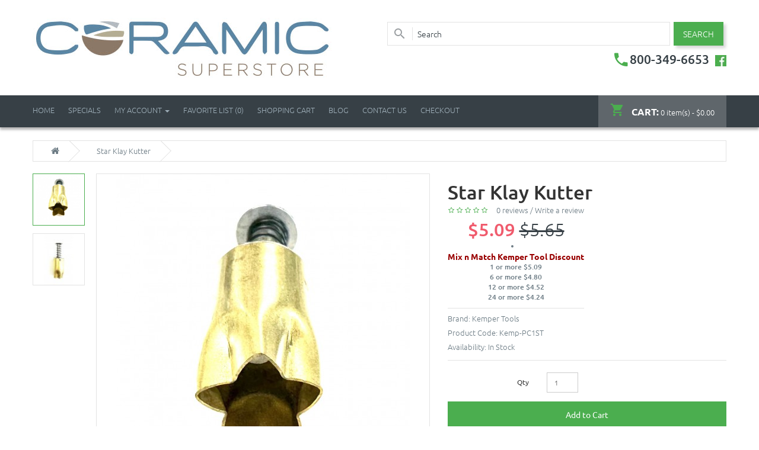

--- FILE ---
content_type: text/html; charset=utf-8
request_url: https://www.ceramicsuperstore.com/Kemper-PC1ST-Clay-Tool
body_size: 10015
content:



<!DOCTYPE html>
<!--[if IE]><![endif]-->
<!--[if IE 8 ]>
<html dir="ltr" lang="en" class="ie8"><![endif]-->
<!--[if IE 9 ]>
<html dir="ltr" lang="en" class="ie9"><![endif]-->
<!--[if (gt IE 9)|!(IE)]><!-->
<html dir="ltr" lang="en">
<!--<![endif]-->
<head>
	<meta name="viewport" content="width=device-width, initial-scale=1">
	
	<title>PC1ST Star hole cutting tool by Kemper Tools</title>
	<base href="https://www.ceramicsuperstore.com/"/>
			<meta name="description" content="We only offer quality clay tools from companies like Kemper and Xiem.  Our clay tools all serve a unique purpose and is intended to help you in creating the perfect piece of pottery."/>
		<meta charset="UTF-8"/>
			<meta name="keywords" content="Ceramic tool, kemper tool, pottery tool, crafters tool, sculpting tool, clay tool"/>
		<meta http-equiv="X-UA-Compatible" content="IE=edge">
					<link href="https://www.ceramicsuperstore.com/Kemper-PC1ST-Clay-Tool" rel="canonical"/>
		<script src="catalog/view/javascript/jquery/jquery-2.1.1.min.js" type="text/javascript"></script>
	<link href="catalog/view/javascript/bootstrap/css/bootstrap.min.css" rel="stylesheet" media="screen"/>
	<link href="https://www.ceramicsuperstore.com/image/catalog/Banner_Adds/logo-vase-small.jpg" rel="icon"/>
	<script src="catalog/view/javascript/bootstrap/js/bootstrap.min.js" type="text/javascript"></script>
	<link href="catalog/view/javascript/font-awesome/css/font-awesome.min.css" rel="stylesheet" type="text/css"/>
	
	<link href="catalog/view/theme/theme544/stylesheet/material-design.min.css" rel="stylesheet" type="text/css"/>
	<link href="catalog/view/theme/theme544/stylesheet/gfont.min.css" rel="stylesheet" type="text/css"/>
	
	<link rel="stylesheet" href="catalog/view/theme/theme544/js/fancybox/jquery.fancybox.min.css" media="screen"/>
	<link href="catalog/view/javascript/jquery/owl-carousel/owl.carousel.min.css" rel="stylesheet">
	<link href="catalog/view/theme/theme544/stylesheet/photoswipe.min.css" rel="stylesheet">
	<link href="catalog/view/theme/theme544/js/jquery.bxslider/jquery.bxslider.min.css" rel="stylesheet">
			<link href="catalog/view/javascript/jquery/magnific/magnific-popup.css" type="text/css" rel="stylesheet"
		      media="screen"/>
			<link href="catalog/view/javascript/jquery/datetimepicker/bootstrap-datetimepicker.min.css" type="text/css" rel="stylesheet"
		      media="screen"/>
		<link href="catalog/view/theme/theme544/stylesheet/stylesheet.min.css" rel="stylesheet">

	<script src="catalog/view/theme/theme544/js/common.js" type="text/javascript"></script>
	<script src="catalog/view/theme/theme544/js/fancybox/jquery.fancybox.js"></script>
	<!--Green Sock-->
	<script src="catalog/view/theme/theme544/js/greensock/jquery.gsap.min.js"
	        type="text/javascript"></script>
	<script src="catalog/view/theme/theme544/js/greensock/TimelineMax.min.js"
	        type="text/javascript"></script>
	<script src="catalog/view/theme/theme544/js/greensock/TweenMax.min.js"
	        type="text/javascript"></script>
	<script src="catalog/view/theme/theme544/js/greensock/jquery.scrollmagic.min.js"
	        type="text/javascript"></script>
	<script src="catalog/view/javascript/jquery/owl-carousel/owl.carousel.min.js" type="text/javascript"></script>
	<script src="catalog/view/theme/theme544/js/jquery.bxslider/jquery.bxslider.js"
	        type="text/javascript"></script>


	<!--custom script-->
			<script src="catalog/view/javascript/jquery/magnific/jquery.magnific-popup.min.js" type="text/javascript"></script>
			<script src="catalog/view/javascript/jquery/datetimepicker/moment.js" type="text/javascript"></script>
			<script src="catalog/view/javascript/jquery/datetimepicker/bootstrap-datetimepicker.min.js" type="text/javascript"></script>
		<script src="catalog/view/theme/theme544/js/device.min.js" type="text/javascript"></script>

	<meta name="google-site-verification" content="_2dowNP1mQOyJqWpiQXK3TzchEgpotvjKj0YmCNaAb8" />
<meta name="DC.title" content="ceramicsuperstore.com" />
<meta name="geo.region" content="US-LA" />
<meta name="geo.placename" content="Baton Rouge" />
<meta name="geo.position" content="30.460901;-91.044764" />
<link rel="canonical" href="https://www.ceramicsuperstore.com/" />
<meta name="ICBM" content="30.460901, -91.044764" />
<script async src="https://www.googletagmanager.com/gtag/js?id=G-ZYCP2WM6DY"></script>
<script>

window.dataLayer = window.dataLayer || [];

function gtag(){dataLayer.push(arguments);}

gtag('js', new Date());

gtag('config', 'G-ZYCP2WM6DY');
</script>
<script>
  (function(i,s,o,g,r,a,m){i['GoogleAnalyticsObject']=r;i[r]=i[r]||function(){
  (i[r].q=i[r].q||[]).push(arguments)},i[r].l=1*new Date();a=s.createElement(o),
  m=s.getElementsByTagName(o)[0];a.async=1;a.src=g;m.parentNode.insertBefore(a,m)
  })(window,document,'script','//www.google-analytics.com/analytics.js','ga');

  ga('create', 'UA-64611496-1', 'auto');
  ga('send', 'pageview');

</script>

<script type="application/ld+json">
{
  "@context": "https://schema.org",
  "@type": "Organization",
  "name": "Ceramic Superstore",
  "url": "https://www.ceramicsuperstore.com/",
  "logo": "https://www.ceramicsuperstore.com/image/catalog/Banner_Adds/logo-bowl-med.jpg"
}
</script>

<script type="application/ld+json">
{
  "@context": "https://schema.org",
  "@type": "LocalBusiness",
  "name": "Ceramic Superstore",
  "image": "https://www.ceramicsuperstore.com/image/catalog/Banner_Adds/logo-bowl-med.jpg",
  "@id": "",
  "url": "https://www.ceramicsuperstore.com/",
  "telephone": "(225) 344 - 9831",
  "address": {
    "@type": "PostalAddress",
    "streetAddress": "9370 Florida Blvd",
    "addressLocality": "Baton Rouge",
    "addressRegion": "LA",
    "postalCode": "70815",
    "addressCountry": "US"
  },
  "geo": {
    "@type": "GeoCoordinates",
    "latitude": 30.454180,
    "longitude": -91.084270
  }  
}
</script>
</head>
<body class="product-product-18505">

<p id="gl_path" class="hidden">theme544</p>
<!-- swipe menu -->
<div class="swipe">
	<div class="swipe-menu">
		<ul>
			<li><a href="https://www.ceramicsuperstore.com/my-account" title="My Account"><i class="fa fa-user"></i>
					<span>My Account</span></a></li>
							<li><a href="https://www.ceramicsuperstore.com/create-account"><i class="fa fa-user"></i> Register</a></li>
				<li><a href="https://www.ceramicsuperstore.com/login"><i class="fa fa-lock"></i>Login</a></li>
						<li><a href="https://www.ceramicsuperstore.com/wishlist" id="wishlist-total2" title="Favorite List (0)"><i
						class="fa fa-heart"></i> <span>Favorite List (0)</span></a></li>
			<li><a href="https://www.ceramicsuperstore.com/cart" title="Shopping Cart"><i
						class="material-design-shopping232"></i> <span>Shopping Cart</span></a></li>
			<li><a href="https://www.ceramicsuperstore.com/checkout" title="Checkout"><i class="fa fa-share"></i>
					<span>Checkout</span></a></li>
					<li><a href="https://www.ceramicsuperstore.com/contact-us" title="Checkout"><i class="fa fa-share"></i>
					<span>Contact Us</span></a></li>
		</ul>
					<ul class="foot">
															<li><a href="https://www.ceramicsuperstore.com/about-us">About Us</a></li>
											<li><a href="https://www.ceramicsuperstore.com/Ceramic-superstore-Private-Policy-page">Privacy Policy</a></li>
											<li><a href="https://www.ceramicsuperstore.com/Ceramic-super-store-delivery-information">Delivery Information</a></li>
												</ul>
				<ul class="foot foot-1">
			<li><a href="https://www.ceramicsuperstore.com/contact-us">Contact Us</a></li>
			<li><a href="https://www.ceramicsuperstore.com/return-add">Returns</a></li>
			<li><a href="https://www.ceramicsuperstore.com/sitemap">Site Map</a></li>
		</ul>

		<ul class="foot foot-2">
			<li><a href="https://www.ceramicsuperstore.com/brands">Brands</a></li>
			<li><a href="https://www.ceramicsuperstore.com/vouchers">Gift Vouchers</a></li>
			<li><a href="https://www.ceramicsuperstore.com/affiliates">Affiliates</a></li>
			<li><a href="https://www.ceramicsuperstore.com/specials">Specials</a></li>
		</ul>

	</div>
</div>
<div id="page">
	<div class="shadow"></div>
	<div class="toprow-1">
		<a class="swipe-control" href="#"><i class="fa fa-align-justify"></i></a>
	</div>


	<header class="header">
		<div class="header-box">
			<div class="container">
				<div id="logo" class="logo">
											<a href="https://www.ceramicsuperstore.com/"><img src="https://www.ceramicsuperstore.com/image/catalog/Banner_Adds/logo-bowl-med.jpg" title="Ceramic Superstore"
						                                    alt="Ceramic Superstore" class="img-responsive"/></a>
									</div>
				<div id="search" class="search">
	<input type="text" name="search" value="" placeholder="Search"  />
	<button type="button" class="button-search"><span>Search</span></button>
</div>				<div class="box-right">
															<div class="phone hidden-xs hidden-sm">
						<a href="https://www.ceramicsuperstore.com/contact-us" ><i class="material-design-phone370"></i></a> <span
							class="hidden-xs hidden-sm">800-349-6653</span>
							&nbsp;<a href="https://www.facebook.com/Ceramicsuperstore" target="_blank" rel="nofollow"><img alt="Facebook logo" src="/image/fb-icon.jpg"></a>
					</div>
				</div>


			</div>
		</div>
		<nav id="top" class="clearfix nav">
			<div class="container">
				<div class="box-cart">
<div id="cart" class="cart">
	<button type="button" data-toggle="dropdown" data-loading-text="Loading..." class="dropdown-toggle">
		<i class="material-design-shopping232"></i> 
		<strong>Cart:</strong>
		<span id="cart-total">0 item(s) - $0.00</span>
		<span id="cart-total2">0</span>	</button>
  <ul class="dropdown-menu pull-right">
		<li>
	  <p class="text-center">Your shopping cart is empty!</p>
	</li>
	  </ul>
</div>
</div>
				<div id="top-links" class="nav pull-left">
					<ul class="list-inline">
						<li class="first"><a href="https://www.ceramicsuperstore.com/"><i class="fa fa-home"></i><span
									class="hidden-sm">Home</span></a></li>
						<li class="first"><a href="https://www.ceramicsuperstore.com/specials"><i class="fa fa-home"></i>
						<span class="hidden-sm">Specials</span></a></li>
						<li class="dropdown"><a href="https://www.ceramicsuperstore.com/my-account" title="My Account"
						                        class="dropdown-toggle" data-toggle="dropdown"><i
									class="fa fa-user"></i>
								<span class="hidden-sm">My Account</span> <span class="caret"></span></a>
							<ul class="dropdown-menu dropdown-menu-left">
																	<li><a href="https://www.ceramicsuperstore.com/create-account">Register</a></li>
									<li><a href="https://www.ceramicsuperstore.com/login">Login</a></li>
															</ul>
						</li>
						<li><a href="https://www.ceramicsuperstore.com/wishlist" id="wishlist-total"
						       title="Favorite List (0)"><i
									class="fa fa-heart"></i> <span
									class="hidden-sm">Favorite List (0)</span></a></li>
						<li><a href="https://www.ceramicsuperstore.com/cart" title="Shopping Cart"><i
									class="material-design-shopping232"></i> <span
									class="hidden-sm">Shopping Cart</span></a></li>
									<li><a href="/blog">Blog</a></li>
									<li><a href="/contact-us">Contact Us</a></li>
						<li><a href="https://www.ceramicsuperstore.com/checkout" title="Checkout"><i
									class="fa fa-share"></i> <span
									class="hidden-sm">Checkout</span></a></li>
									
					</ul>
				</div>
			</div>
		</nav>
	</header>

	

<div class="container">
	<ul class="breadcrumb">
					<li><a href="https://www.ceramicsuperstore.com/index.php?route=common/home"><i class="fa fa-home"></i></a></li>
					<li><a href="https://www.ceramicsuperstore.com/Kemper-PC1ST-Clay-Tool">Star Klay Kutter</a></li>
			</ul>

	<div class="row">
	
	
	<div id="content" class="col-sm-12 product_page">		<div class="row product-content-columns">
			
			<!-- Content left -->
			<div class="col-sm-5 col-lg-7 product_page-left">				
				<!-- product image -->
				<div id="default_gallery" class="product-gallery">
																			<div class="image-thumb"> 
								<ul id="image-additional"> 
								
																		<li>
										<a class="active" href="#" data-image="https://www.ceramicsuperstore.com/image/cache/catalog/Kemper Tools/PC1ST-1-561x561.jpg" data-zoom-image="https://www.ceramicsuperstore.com/image/cache/catalog/Kemper Tools/PC1ST-1-1000x1000.jpg">
											<img src="https://www.ceramicsuperstore.com/image/cache/catalog/Kemper Tools/PC1ST-1-561x561.jpg" alt="" />
										</a>
									</li>
																											<li>
										<a href="#" data-image="https://www.ceramicsuperstore.com/image/cache/catalog/Kemper Tools/PC1ST-1000x1000.jpg" data-zoom-image="https://www.ceramicsuperstore.com/image/cache/catalog/Kemper Tools/PC1ST-1000x1000.jpg"> <img src="https://www.ceramicsuperstore.com/image/cache/catalog/Kemper Tools/PC1ST-80x80.jpg" alt="" /> </a>
									</li>
																	
								</ul>
							</div>
																						<div class="image">
									<!--img id="gallery_zoom" src="https://www.ceramicsuperstore.com/image/cache/catalog/Kemper Tools/PC1ST-1-561x561.jpg" data-zoom-image="https://www.ceramicsuperstore.com/image/cache/catalog/Kemper Tools/PC1ST-1-1000x1000.jpg" alt="" /--> 
									<img id="gallery_zoom" src="https://www.ceramicsuperstore.com/image/cache/catalog/Kemper Tools/PC1ST-1-561x561.jpg" data-zoom-image="https://www.ceramicsuperstore.com/image/cache/catalog/Kemper Tools/PC1ST-1-1000x1000.jpg" alt="" /> 
								</div>
																</div>
		
				
		
								<script type="text/javascript">
					jQuery(document).ready(function(){
					var myPhotoSwipe = $("#gallery a").photoSwipe({ enableMouseWheel: false , enableKeyboard: false, captionAndToolbarAutoHideDelay:0 });
					});
				</script>
				<div id="full_gallery">
					<ul id="gallery">
						<li><a href="https://www.ceramicsuperstore.com/image/cache/catalog/Kemper Tools/PC1ST-1-1000x1000.jpg" data-something="something" data-another-thing="anotherthing"><img src="https://www.ceramicsuperstore.com/image/cache/catalog/Kemper Tools/PC1ST-1-1000x1000.jpg" title="Star Klay Kutter" alt="Star Klay Kutter" /></a></li>												<li><a href="https://www.ceramicsuperstore.com/image/cache/catalog/Kemper Tools/PC1ST-1000x1000.jpg" data-something="something1" data-another-thing="anotherthing1"><img src="https://www.ceramicsuperstore.com/image/cache/catalog/Kemper Tools/PC1ST-1000x1000.jpg" alt="Star Klay Kutter" /></a></li>
												</ul>			
				</div>
								
			</div>

			<!-- Content right -->
			<div class="col-sm-7 col-lg-5 product_page-right">
				<div class="general_info product-info">

					<h1 class="product-title">Star Klay Kutter</h1>
					
					<!-- Prodyuct rating status -->
					<div class="rating-section product-rating-status">
												<div class="rating">
																					<span class="fa fa-stack"><i class="fa fa-star-o fa-stack-1x"></i></span>
																												<span class="fa fa-stack"><i class="fa fa-star-o fa-stack-1x"></i></span>
																												<span class="fa fa-stack"><i class="fa fa-star-o fa-stack-1x"></i></span>
																												<span class="fa fa-stack"><i class="fa fa-star-o fa-stack-1x"></i></span>
																												<span class="fa fa-stack"><i class="fa fa-star-o fa-stack-1x"></i></span>
																					&nbsp;
							&nbsp;
							<a onclick="document.getElementById('tab-review').scrollIntoView();">0 reviews</a> / <a onclick="document.getElementById('tab-review').scrollIntoView();">Write a review</a>
						</div>
											</div>

										<div class="price-section price">
						<span class="price-new">$5.09</span>
												<span class="price-old">$5.65</span>
																		<div class="reward-block">
<li><span style="font-size:14px; color:#900; font-weight:bold;">Mix n Match Kemper Tool Discount</span></li>
																												<span>1 or more $5.09</span>
														<span>6 or more $4.80</span>
														<span>12 or more $4.52</span>
														<span>24 or more $4.24</span>
																				</div>
					</div>
					
					<ul class="list-unstyled product-section">
												<li>Brand: <a href="https://www.ceramicsuperstore.com/Kemper-Tools-pottery-Tools-Ceramic-Tools-Clay-Tools-wholesale">Kemper Tools</a></li>
												<li>Product Code: <span>Kemp-PC1ST</span></li>
												<li>Availability: <span>In Stock</span></li>
					</ul>
				</div>
				
				<div id="product">

					<!-- Product options -->
					<div class="product-options form-horizontal">
											</div>

					<!-- product reccurings -->
					<div class="product-reccurings">
											</div>
				
					<!-- Add to cart form -->
					<div class="form-group form-horizontal">
						<div class="form-group">
							<label class="control-label col-sm-4" for="input-quantity">Qty</label>
							<div class="col-sm-2">
								<input type="text" name="quantity" value="1" size="2" id="input-quantity" class="form-control" />
							</div>
						</div>
						
						<input type="hidden" name="product_id" value="18505" />
						<button type="button" id="button-cart" data-loading-text="Loading..." class="btn btn-add">Add to Cart</button>
					</div>

					<ul class="product-buttons">
						<li><button class="btn btn-icon" onclick="wishlist.add('18505');"><i class="fa fa-heart"></i> <span class="hidden-xs hidden-sm">Add to Favorite List</span></button></li>
						<li><button type="button" class="btn btn-icon" onclick="compare.add('18505');"><i class="fa fa-exchange"></i> <span class="hidden-xs hidden-sm">Compare this Product</span></button></li>
					</ul>					

										<!-- Product tags -->
					<div class="product-tags">
						Tags:																					<a href="https://www.ceramicsuperstore.com/search?tag=Ceramic-tool">Ceramic-tool</a>,
																												<a href="https://www.ceramicsuperstore.com/search?tag=kemper-tools">kemper-tools</a>,
																												<a href="https://www.ceramicsuperstore.com/search?tag=pottery-tools">pottery-tools</a>,
																												<a href="https://www.ceramicsuperstore.com/search?tag=crafters%20tools">crafters tools</a>
																		</div>
										<div class="product-share">
						<!-- AddThis Button BEGIN -->
						<div class="addthis_toolbox addthis_default_style"><a class="addthis_button_facebook_like" ></a> <a class="addthis_button_tweet"></a> <a class="addthis_button_pinterest_pinit"></a> <a class="addthis_counter addthis_pill_style"></a></div>
						<script type="text/javascript" src="//s7.addthis.com/js/300/addthis_widget.js#pubid=ra-515eeaf54693130e"></script> 
					<!-- AddThis Button END --> 
					</div>

									</div>

			</div>
		</div>
		
		<!-- Product description -->
		<div id="tab-description" class="product-desc product-section">
			<h3 class="product-section_title">Description</h3>
			<h1 style="font-family: &quot;Open Sans&quot;, sans-serif; color: rgb(102, 102, 102);"><strong style="color: rgb(99, 0, 0);">Kemper Ceramic Tools</strong></h1><h1 style="font-family: &quot;Open Sans&quot;, sans-serif; color: rgb(102, 102, 102);"><p style="font-size: 12px;"><span style="color: rgb(0, 0, 0); font-weight: 700;">PC1ST Star 1/2 Klay Kutter Tool</span><br></p></h1>			<div class="clearfix"></div>
		</div>

		
		<!-- Product reviews -->
					
		<div id="tab-review" class="product-reviews product-section">
			<h3 class="product-section_title">Reviews (0)</h3>
			<form class="form-horizontal">
				
				<!-- Reviews list -->
				<div id="review"></div>
				
				<!-- Review form -->
				<div class="review-form-title">
					<h3 class="product-section_title" id="reviews_form_title">Write a review</h3>
				</div>
				<div class="product-review-form" id="reviews_form">
											<div class="form-group required">
							<label class="control-label col-sm-3" for="input-name">Your Name</label>
							<div class="col-sm-9">
								<input type="text" name="name" value="" id="input-name" class="form-control" />
							</div>
						</div>
						<div class="form-group required">
							<label class="control-label col-sm-3" for="input-review">Your Review</label>
							<div class="col-sm-9">						
								<textarea name="text" rows="5" id="input-review" class="form-control"></textarea>
								<div class="help-block"><span class="text-danger">Note:</span> HTML is not translated!</div>
							</div>
						</div>
						<div class="form-group required">
							<label class="control-label col-sm-3">Rating</label>
							<div class="col-sm-9">
								&nbsp;&nbsp;&nbsp; Bad&nbsp;
								<input type="radio" name="rating" value="1" />
								&nbsp;
								<input type="radio" name="rating" value="2" />
								&nbsp;
								<input type="radio" name="rating" value="3" />
								&nbsp;
								<input type="radio" name="rating" value="4" />
								&nbsp;
								<input type="radio" name="rating" value="5" />
								&nbsp;Good							</div>
						</div>
						<div class="form-group required">
							<label class="control-label col-sm-3" for="input-captcha">Enter the code in the box below</label>
							<div class="col-sm-9" >
								<input type="text" name="captcha" value="" id="input-captcha" class="form-control" />
							</div>
						</div>
						<div class="form-group">
							<div class="col-sm-9 col-sm-offset-3"> 
								<img src="index.php?route=tool/captcha" alt="" id="captcha" /> 
								<div class="pull-right">
									<button type="button" id="button-review" data-loading-text="Loading..." class="btn btn-primary">Continue</button>
								</div>
							</div>

						</div>

									</div>
			</form>
		</div>
		
		<!-- Related products -->
		
		<!-- Product comments -->
		<!-- <div class="product-comments product-section">
			<h3 class="product-section_title">Comments</h3>
		    <div id="disqus_thread"></div>
		   
    		</div> -->

		</div>
	</div>
</div>

<script>
		document.getElementById('input-quantity').onkeypress = function(e) {

  e = e || event;

  if (e.ctrlKey || e.altKey || e.metaKey) return;

  var chr = getChar(e);

  if (chr == null) return;

  if (chr < '0' || chr > '9') {
    return false;
  }

}

function getChar(event) {
  if (event.which == null) {
    if (event.keyCode < 32) return null;
    return String.fromCharCode(event.keyCode) // IE
  }

  if (event.which!=0 && event.charCode!=0) {
    if (event.which < 32) return null;
    return String.fromCharCode(event.which)   
  }

  return null; 
}
	jQuery('#reviews_form_title').addClass('close-tab');
	jQuery('#reviews_form_title').on("click", function(){
	if (jQuery(this).hasClass('close-tab')) { jQuery(this).removeClass('close').parents('#tab-review').find('#reviews_form').slideToggle(); }
		else {
		jQuery(this).addClass('close-tab').parents('#tab-review').find('#reviews_form').slideToggle();
	}
	})
</script>

<script type="text/javascript"><!--
	$('select[name=\'recurring_id\'], input[name="quantity"]').change(function(){
		$.ajax({
			url: 'index.php?route=product/product/getRecurringDescription',
			type: 'post',
			data: $('input[name=\'product_id\'], input[name=\'quantity\'], select[name=\'recurring_id\']'),
			dataType: 'json',
			beforeSend: function() {
				$('#recurring-description').html('');
			},
			success: function(json) {
				$('.alert, .text-danger').remove();
				
				if (json['success']) {
					$('#recurring-description').html(json['success']);
				}
			}
		});
	});
	//-->
</script> 

<script type="text/javascript"><!--
	$('#button-cart').on('click', function() {
		$.ajax({
			url: 'index.php?route=checkout/cart/add',
			type: 'post',
			data: $('#product input[type=\'text\'], #product input[type=\'hidden\'], #product input[type=\'radio\']:checked, #product input[type=\'checkbox\']:checked, #product select, #product textarea'),
			dataType: 'json',
			beforeSend: function() {
				$('#button-cart').button('loading');
			},
			complete: function() {
				$('#button-cart').button('reset');
			},
			success: function(json) {
				$('.alert, .text-danger').remove();
				$('.form-group').removeClass('has-error');

				if (json['error']) {
					if (json['error']['option']) {
						for (i in json['error']['option']) {
							var element = $('#input-option' + i.replace('_', '-'));
							
							if (element.parent().hasClass('input-group')) {
								element.parent().after('<div class="text-danger">' + json['error']['option'][i] + '</div>');
							} else {
								element.after('<div class="text-danger">' + json['error']['option'][i] + '</div>');
							}
						}
					}
					
					if (json['error']['recurring']) {
						$('select[name=\'recurring_id\']').after('<div class="text-danger">' + json['error']['recurring'] + '</div>');
					}
					
					// Highlight any found errors
					$('.text-danger').parent().addClass('has-error');
				}
				
				if (json['success']) {
					$('.breadcrumb').after('<div class="alert alert-success">' + json['success'] + '<button type="button" class="close" data-dismiss="alert">&times;</button></div>');
					
					
					
					<!--$('html, body').animate({ scrollTop: 0 }, 'slow');-->
					
					$('#cart').load('index.php?route=common/cart/info #cart');
					setTimeout(function() {$('.alert').fadeOut(1000)},3000)
				}
			}
		});
	});
	//-->
</script> 

<script type="text/javascript"><!--
	$('.date').datetimepicker({
		pickTime: false
	});

	$('.datetime').datetimepicker({
		pickDate: true,
		pickTime: true
	});

	$('.time').datetimepicker({
		pickDate: false
	});

	$('button[id^=\'button-upload\']').on('click', function() {
		var node = this;
		
		$('#form-upload').remove();
		
		$('body').prepend('<form enctype="multipart/form-data" id="form-upload" style="display: none;"><input type="file" name="file" /></form>');
		
		$('#form-upload input[name=\'file\']').trigger('click');
		
		$('#form-upload input[name=\'file\']').on('change', function() {
			$.ajax({
				url: 'index.php?route=tool/upload',
				type: 'post',
				dataType: 'json',
				data: new FormData($(this).parent()[0]),
				cache: false,
				contentType: false,
				processData: false,
				beforeSend: function() {
					$(node).button('loading');
				},
				complete: function() {
					$(node).button('reset');
				},
				success: function(json) {
					$('.text-danger').remove();
					
					if (json['error']) {
						$(node).parent().find('input').after('<div class="text-danger">' + json['error'] + '</div>');
					}
					
					if (json['success']) {
						alert(json['success']);
						
						$(node).parent().find('input').attr('value', json['code']);
					}
				},
				error: function(xhr, ajaxOptions, thrownError) {
					alert(thrownError + "\r\n" + xhr.statusText + "\r\n" + xhr.responseText);
				}
			});
		});
	});
	//-->
</script> 

<script type="text/javascript"><!--
	$('#review').delegate('.pagination a', 'click', function(e) {
		e.preventDefault();

		$('#review').fadeOut('slow');

		$('#review').load(this.href);

		$('#review').fadeIn('slow');
	});

	$('#review').load('index.php?route=product/product/review&product_id=18505');

	$('#button-review').on('click', function() {
		$.ajax({
			url: 'index.php?route=product/product/write&product_id=18505',
			type: 'post',
			dataType: 'json',
			data: 'name=' + encodeURIComponent($('input[name=\'name\']').val()) + '&text=' + encodeURIComponent($('textarea[name=\'text\']').val()) + '&rating=' + encodeURIComponent($('input[name=\'rating\']:checked').val() ? $('input[name=\'rating\']:checked').val() : '') + '&captcha=' + encodeURIComponent($('input[name=\'captcha\']').val()),
			beforeSend: function() {
				$('#button-review').button('loading');
			},
			complete: function() {
				$('#button-review').button('reset');
				$('#captcha').attr('src', 'index.php?route=tool/captcha#'+new Date().getTime());
				$('input[name=\'captcha\']').val('');
			},
			success: function(json) {
				$('.alert-success, .alert-danger').remove();
				
				if (json['error']) {
					$('#review').after('<div class="alert alert-danger"><i class="fa fa-exclamation-circle"></i> ' + json['error'] + '</div>');
				}
				
				if (json['success']) {
					$('#review').after('<div class="alert alert-success"><i class="fa fa-check-circle"></i> ' + json['success'] + '</div>');
					
					$('input[name=\'name\']').val('');
					$('textarea[name=\'text\']').val('');
					$('input[name=\'rating\']:checked').prop('checked', false);
					$('input[name=\'captcha\']').val('');
				}
			}
		});
	});

	$(document).ready(function() {
		$('.thumbnails').magnificPopup({
			type:'image',
			delegate: 'a',
			gallery: {
				enabled:true
			}
		});
	});
	//-->
</script> 

<script type="text/javascript">
    /* * * CONFIGURATION VARIABLES: EDIT BEFORE PASTING INTO YOUR WEBPAGE * * */
    var disqus_shortname = 'thtest123'; // required: replace example with your forum shortname

    /* * * DON'T EDIT BELOW THIS LINE * * */
    (function () {
        var s = document.createElement('script'); s.async = true;
        s.type = 'text/javascript';
        s.src = '//' + disqus_shortname + '.disqus.com/count.js';
        (document.getElementsByTagName('HEAD')[0] || document.getElementsByTagName('BODY')[0]).appendChild(s);
    }());
</script>

<footer>
		<div class="footer">
		<div class="container">
							<!-- begin olark code -->
<script data-cfasync="false" type='text/javascript'>/*<![CDATA[*/window.olark||(function(c){var f=window,d=document,l=f.location.protocol=="https:"?"https:":"http:",z=c.name,r="load";var nt=function(){
f[z]=function(){
(a.s=a.s||[]).push(arguments)};var a=f[z]._={
},q=c.methods.length;while(q--){(function(n){f[z][n]=function(){
f[z]("call",n,arguments)}})(c.methods[q])}a.l=c.loader;a.i=nt;a.p={
0:+new Date};a.P=function(u){
a.p[u]=new Date-a.p[0]};function s(){
a.P(r);f[z](r)}f.addEventListener?f.addEventListener(r,s,false):f.attachEvent("on"+r,s);var ld=function(){function p(hd){
hd="head";return["<",hd,"></",hd,"><",i,' onl' + 'oad="var d=',g,";d.getElementsByTagName('head')[0].",j,"(d.",h,"('script')).",k,"='",l,"//",a.l,"'",'"',"></",i,">"].join("")}var i="body",m=d[i];if(!m){
return setTimeout(ld,100)}a.P(1);var j="appendChild",h="createElement",k="src",n=d[h]("div"),v=n[j](d[h](z)),b=d[h]("iframe"),g="document",e="domain",o;n.style.display="none";m.insertBefore(n,m.firstChild).id=z;b.frameBorder="0";b.id=z+"-loader";if(/MSIE[ ]+6/.test(navigator.userAgent)){
b.src="javascript:false"}b.allowTransparency="true";v[j](b);try{
b.contentWindow[g].open()}catch(w){
c[e]=d[e];o="javascript:var d="+g+".open();d.domain='"+d.domain+"';";b[k]=o+"void(0);"}try{
var t=b.contentWindow[g];t.write(p());t.close()}catch(x){
b[k]=o+'d.write("'+p().replace(/"/g,String.fromCharCode(92)+'"')+'");d.close();'}a.P(2)};ld()};nt()})({
loader: "static.olark.com/jsclient/loader0.js",name:"olark",methods:["configure","extend","declare","identify"]});
/* custom configuration goes here (www.olark.com/documentation) */
olark.identify('7830-582-10-3714');/*]]>*/</script><noscript><a href="https://www.olark.com/site/7830-582-10-3714/contact" title="Contact us" target="_blank">Questions? Feedback?</a> powered by <a href="http://www.olark.com?welcome" title="Olark live chat software">Olark live chat software</a></noscript>
<!-- end olark code -->					</div>
		
	</div>
	  <div class="container">
	<div class="row">
		<div class="col-sm-3">
					<div class="footer_box">
				<h5>Information</h5>
				<ul class="list-unstyled">
								<li><a href="https://www.ceramicsuperstore.com/about-us">About Us</a></li>
								<li><a href="https://www.ceramicsuperstore.com/Ceramic-superstore-Private-Policy-page">Privacy Policy</a></li>
								<li><a href="https://www.ceramicsuperstore.com/Ceramic-super-store-delivery-information">Delivery Information</a></li>
								</ul>
			</div>
					</div>
		<div class="col-sm-3">
			<div class="footer_box">
				<h5>Customer Service</h5>
				<ul class="list-unstyled">
				<li><a href="https://www.ceramicsuperstore.com/contact-us">Contact Us</a></li>
				<li><a href="https://www.ceramicsuperstore.com/return-add">Returns</a></li>
				<li><a href="https://www.ceramicsuperstore.com/sitemap">Site Map</a></li>
				</ul>
			</div>
		</div>
		<div class="col-sm-3">
			<div class="footer_box">
				<h5>Extras</h5>
				<ul class="list-unstyled">
				<li><a href="https://www.ceramicsuperstore.com/brands">Brands</a></li>
				<li><a href="https://www.ceramicsuperstore.com/vouchers">Gift Vouchers</a></li>
				<li><a href="https://www.ceramicsuperstore.com/affiliates">Affiliates</a></li>
				<li><a href="https://www.ceramicsuperstore.com/specials">Specials</a></li>
				</ul>
			</div>
		</div>
		<div class="col-sm-3">
			<div class="footer_box">
				<h5>My Account</h5>
				<ul class="list-unstyled">
				<li><a href="https://www.ceramicsuperstore.com/my-account">My Account</a></li>
				<li><a href="https://www.ceramicsuperstore.com/order-history">Order History</a></li>
				<li><a href="https://www.ceramicsuperstore.com/wishlist">Favorite List</a></li>
				<li><a href="https://www.ceramicsuperstore.com/newsletter">Newsletter</a></li>
				</ul>
			</div>
		</div>
	</div>
	
  </div>
	<div class="copyright">
<div itemscope itemtype="http://schema.org/Person" class="hide-plz">
   <span itemprop="name">Joe</span>
   <span itemprop="company">ceramic superstore</span>
   <span itemprop="tel">225-344-9831</span>
   <a itemprop="email" href="salesATcreativecraftsDOTorg">sales[at]creativecrafts[dot]org</a>
</div>
		<div class="container">
			Powered By <a href="http://www.opencart.com">OpenCart</a><br /> Ceramic Superstore &copy; 2026<!-- [[%FOOTER_LINK]] -->
		</div> 
	</div>
</footer>
<script src="catalog/view/theme/theme544/js/livesearch.js" type="text/javascript"></script>
<script src="catalog/view/theme/theme544/js/script.js?v=2" type="text/javascript"></script>
<script>
// Check if the URL contains 'route=information/contact/success'
if (window.location.href.indexOf('route=information/contact/success') !== -1) {
    // Redirect to the Thank You page
    window.location.href = 'https://www.ceramicsuperstore.com/thank-you';
}
</script>

</div>

</body></html>


--- FILE ---
content_type: text/html; charset=UTF-8
request_url: https://www.ceramicsuperstore.com/index.php?route=tool/captcha
body_size: 2412
content:
�PNG

   IHDR   d   #   ��8�   	pHYs     ��  	IDATh��yl������^�������	>�����s$P�9D��B���5Jմj+5MZR�
Y� PPQ�$P�}��}�l�`|��]�1{�\�c�ca;�w����~�y�o~����-�q}K�O;�gI�Ơg��Җ=��~��R�6U�d�N��}��)On��zՙ9-��b���Â��	a�7O( ��0d������/�C�c��)�
a*DBh�K���*Y�l��z��k# �%o�kW͝<��(A|󰳳��i��hr]�n?*E�."(!D�~������o�� P�ZS���7h;>�!�'k�罐��Le^��OU�h�4E�毚Pȱ���X�y�a���� �(��iH2??ߘ�w�b��c(&p厓V*�p��$g���Ϥ����$Nڲe�wi�� /�P���.%������d��)��ua�nr��%3W1.���
��u����`0����^>wj��ܠ[�?�|ǲ��[���yK+ `iF�ܵ�ڟVL��8��I�0YU��Tkˮ�C^�ֲ.�~O�������r�q\d���`  �t�VN\+e����|�2}7���иⷛ��z�!h `��m�@҆����#3��-\�Q}zB��@  �X&r�Q^Vg(_�o�y����) �[|��e������6$^t�y+#{*�7���  3�Th��Ƭ� ,9��߯�8b�7vX���)\a^��}���������Yej���Q>\�l��r�w'�>��eK,d��ԅR���ר�t�x��qpUݯ �ء�)���@�ܞ���VQQѫ�~�A��S+U�"6a ttt
ea^�m])�$1��p8�,�7+~�}ɒ%���
}U�X >�����A�VKa2�!t  =����̬�W��F]L��j�ճV��~�����B�g�,�u�4��96@�I��5���:LE%��l�
��I p��Q!�T���T&c: 8����mf �y�����s��k.Yf��f	8z��t^��삫���KB�[P\:��ś�*�z'.�9��h�zxJ6���n���L
 ���b4D��ADPy��o2eB�ij=5�������ݥK����j�2 q�Vr���Vk��̬��\xfIo_?k�  ���G� ��n�|\'r�ʪ�ٵ�Ջ|>2�� @��qr�$N� @�PB$t���_QZ��)ƀߗv�l��i&|J9 x�=	[ɱ��lf  ����Ǜ�a�F���� ���C` {紷~�(�UU2���쩡m B� �FŔNy�y` ��vB�@4<\���f��B'���x5Qoi�����/�3#���� ���7�y�UCjoܼ�y쏚�@r�Ҍ���Y-x�-	 D���w� �p���C��  �w���
�299�Y_>��iN���NA7�N�z�}W%W�p�	̫�ER���!Y�dDPT��8�ΘWw�s����R�Gv()�Ɯ�Rs�&���iG�,I���"��8.����F�� ~0���*��5d�K��ئ�Xv*}y�����"�y�+����;) �v�ɨ "W���N ໛����\o�� �����y����z���I���A��bt�׎p 8�مbEQ�i��P��
��M&��Ժ����tnB�?s�+֯{����a���ϵRE<`��E�Y H�,]:`��o�{�/?R��]R�7�z�w�b��<�Xk�X<��{ꊥA��ك]W�����M{S�m���	�s��7�	�E�e�S������$�-C]b���danN���u�fu�mUn�Ց��H�����#�%��YW��7�������ȕ/�+���^i*��v������y��uVA�nV/zofU�Ֆ�6�`FF���>l �fƟ/�zG˺�����`�h�i��6@ф�l�/(�/(�x.t��*�|��jfT5l�H�z$W����k4�k�5d�p���K�9	Kk	6��<l�G�pF����)�c[#W��^z�0��ҁ��}�wN�N�jZQ�cy�܊�-����B���� ���� �`s ܖ�Ҏ��t�$o>j���;ڃ�����Gt�W�H}�H}<�|Kŵ����84��p��Iͥ�0�fFu(���IaR��u�� �'�6��Y�c]<�<�{?���(��f�G7^�No���|�{[��mf!�3z�K�J���L_�i<�{���̐]�'�*�   ���@Y��<�m����kt�������b�j�4;ذ������W�����3�)�ii�4k�5����a�A�ƠqXc�8�1� w�눍�    IEND�B`�

--- FILE ---
content_type: text/html; charset=utf-8
request_url: https://www.ceramicsuperstore.com/index.php?route=product/product/review&product_id=18505
body_size: 76
content:
	<p>There are no reviews for this product.</p>


--- FILE ---
content_type: text/css
request_url: https://www.ceramicsuperstore.com/catalog/view/theme/theme544/stylesheet/stylesheet.min.css
body_size: 10515
content:
@charset "UTF-8";@import url(//maxcdn.bootstrapcdn.com/font-awesome/4.2.0/css/font-awesome.min.css);.container>.alert,.breadcrumb+.alert{position:fixed;width:100%;z-index:1000}.alert button.close{vertical-align:top;margin-top:-3px}.alert{color:#FFF;font-weight:bold;padding:10px 10px 13px;border-radius:0;text-shadow:1px 1px 1px rgba(0,0,0,0.3)}.alert i{font-size:21px}.alert a:hover{text-decoration:none}.alert a{color:#FFF;text-decoration:underline}.alert-success{background-color:#55c65e;border:1px solid #48b151}.alert-danger{background-color:#f3515c;border-color:#d4323d}.alert-info{background-color:#fe9126;border-color:#e4752b}.modal-header .close:hover{color:#4bae4f}.modal-header .close{color:#CCC}.close{color:#FFF;opacity:1}.pagination{border-radius:0}.lazy{padding-bottom:100%}.style1{font-size:12px;line-height:1.1}.style2{color:inherit;font-family:inherit;font-size:21px;line-height:1.1}.style3{color:inherit;font-family:inherit;font-size:12px;line-height:1.1}.pagination>li:last-child>a,.pagination>li:last-child>span,.pagination>li:first-child>a,.pagination>li:first-child>span{border-radius:0}.pagination>.active>a,.pagination>.active>span,.pagination>.active>a:hover,.pagination>.active>span:hover,.pagination>.active>a:focus,.pagination>.active>span:focus{background-color:#4bae4f;border-color:#4bae4f;color:#FFF}.pagination>li>a,.pagination>li>span{color:#888}.pagination>li>a:hover,.pagination>li>span:hover,.pagination>li>a:focus,.pagination>li>span:focus{background:#374046;border-color:#374046;color:#FFF}.nav .open>a,.nav .open>a:hover,.nav .open>a:focus{background:0;text-decoration:none}.btn-default:hover,.btn-default:focus,.btn-default:active,.btn-default.active,.open .dropdown-toggle.btn-default{box-shadow:none;outline:0}.table-bordered{border-radius:0}.table thead td{text-transform:uppercase;font-weight:bold;color:#323232!important;font-size:13px;background-color:#f9f9f9}.table th,.table td{padding:20px;border-color:#d7d7d7;-moz-box-sizing:border-box;box-sizing:border-box}.block-compare .table th,.block-compare .table td{padding:7px}select,textarea,input[type="text"],input[type="password"],input[type="datetime"],input[type="datetime-local"],input[type="date"],input[type="month"],input[type="time"],input[type="week"],input[type="number"],input[type="email"],input[type="url"],input[type="search"],input[type="tel"],input[type="color"],.uneditable-input{font-size:13px}select,textarea,input[type="text"],input[type="password"],input[type="datetime"],input[type="datetime-local"],input[type="date"],input[type="month"],input[type="time"],input[type="week"],input[type="number"],input[type="email"],input[type="url"],input[type="search"],input[type="tel"],input[type="color"],.uneditable-input{border-radius:0;box-shadow:none}.table-bordered thead:first-child tr:first-child>th:last-child,.table-bordered tbody:first-child tr:first-child>td:last-child,.table-bordered tbody:first-child tr:first-child>th:last-child{border-radius:0}.table-bordered thead:first-child tr:first-child>th:first-child,.table-bordered tbody:first-child tr:first-child>td:first-child,.table-bordered tbody:first-child tr:first-child>th:first-child{border-radius:0}.table-bordered thead:last-child tr:last-child>th:first-child,.table-bordered tbody:last-child tr:last-child>td:first-child,.table-bordered tbody:last-child tr:last-child>th:first-child,.table-bordered tfoot:last-child tr:last-child>td:first-child,.table-bordered tfoot:last-child tr:last-child>th:first-child{border-radius:0}.table-bordered{border-color:#d7d7d7}.table-bordered>thead>tr>th,.table-bordered>tbody>tr>th,.table-bordered>tfoot>tr>th,.table-bordered>thead>tr>td,.table-bordered>tbody>tr>td,.table-bordered>tfoot>tr>td{border-color:#e3e3e3}.table>tbody+tbody{border-top:0}label,input,button,select,textarea{font-size:13px;color:#393939}@media(min-width:768px) and (max-width:991px){label,input,button,select,textarea{font-size:10px}}label{font-weight:bold}textarea{resize:none}label{cursor:default}.close:hover,.close:focus{opacity:1}.panel-group .panel,.panel{border-radius:0}.panel-heading{padding:20px}.addthis_button_tweet{width:100px!important}.fancybox-close,.fancybox-prev span,.fancybox-next span{opacity:.8}.fancybox-close:hover,.fancybox-prev span:hover,.fancybox-next span:hover{opacity:1}.text-danger{color:red;font-weight:bold;font-size:100%;font-size:16px}.buttons input[type="checkbox"]{position:relative;top:2px}input[type="checkbox"],input[type="checkbox"]:focus,input[type="radio"],input[type="radio"]:focus{outline:0}.tooltip{z-index:1050}body{font:300 13px/18px "Ubuntu",sans-serif;color:#6c7b84;background:#fff}h1,h2,h3,h4,h5,h6{margin:10px 0 20px}button{outline:0}.box.information.info ul li{padding:8px 2px 8px 0;font-size:14px;font-weight:300;text-transform:uppercase;-moz-transition:none;-o-transition:none;-webkit-transition:none;transition:none}.box.information.info ul{background:#f5f4f4}.fa{line-height:inherit}h1,h2,h3,h4,h5,h6{color:#374046}h1{font-size:33px}h2{font-size:27px}h3{font-size:21px}h4{font-size:15px}h5{font-size:12px}h6{font-size:10.2px}button{-moz-transition:.3s all ease;-o-transition:.3s all ease;-webkit-transition:.3s all ease;transition:.3s all ease}a{font:inherit;color:inherit;text-decoration:none;outline:0;-moz-transition:.3s all ease;-o-transition:.3s all ease;-webkit-transition:.3s all ease;transition:.3s all ease}a:active{background:transparent;outline:0}a:visited,a:focus{color:inherit;text-decoration:none;outline:0}a:hover{text-decoration:none;color:#4bae4f}p a:hover{text-decoration:underline}img{max-width:100%;height:auto}legend{font-size:18px;padding:7px 0}label{font-size:12px;font-weight:normal}select.form-control,textarea.form-control,input[type="text"].form-control,input[type="password"].form-control,input[type="datetime"].form-control,input[type="datetime-local"].form-control,input[type="date"].form-control,input[type="month"].form-control,input[type="time"].form-control,input[type="week"].form-control,input[type="number"].form-control,input[type="email"].form-control,input[type="url"].form-control,input[type="search"].form-control,input[type="tel"].form-control,input[type="color"].form-control{font-size:12px;border-radius:0}.input-group input,.input-group select,.input-group .dropdown-menu,.input-group .popover,.input-group-addon{font-size:12px}.input-group .input-group-addon{height:30px}.nav-tabs{margin-bottom:15px}div.required .control-label:before{content:'* ';color:#F00;font-weight:bold}.dropdown-menu li>a:hover{color:#fff;background-color:#4bae4f;background-repeat:repeat-x}.header{background:#fff;margin-bottom:22px}.header .phone{float:right;font-weight:500;color:#374046;font-size:21px;clear:both}.header .phone i{color:#4bae4f;font-size:30px;float:left;display:block;margin-bottom:-5px}.header .header-box{padding:30px 0}.header .box-language,.header .box-currency{float:right;margin-bottom:20px}.header .box-cart{float:right}.header .logo{float:left}.header #top{background-color:#374046;-webkit-box-shadow:0 4px 4px rgba(0,0,0,0.3);-moz-box-shadow:0 4px 4px rgba(0,0,0,0.3);box-shadow:0 4px 4px rgba(0,0,0,0.3)}.header .search{float:left;margin-left:8%;margin-top:7px}.header .box-right{float:right;margin-top: 14px;}.header .dropdown-menu{background:#fff;text-align:left}.header .dropdown-menu>li>button:hover,.header .dropdown-menu>li>a:hover{background:#4bae4f;color:#FFF}.header>.container .col-sm-12{min-height:0}.top_panel{background:#fff}.top_panel:before,.top_panel:after{display:table;content:"";line-height:0}.top_panel:after{clear:both}.nav{text-align:center}.nav>ul{padding:0;margin:0}.nav>ul li{padding:0}.nav>ul>li+li{margin-left:20px}.nav a{font-size:13px;color:#9dadb7;text-transform:uppercase;line-height:20px;padding:15px;display:inline-block}.nav a i{display:none}.nav a:hover,.nav a .active{color:#4bae4f}.nav i{font-size:20px;margin-right:20px}.common-home #top-links{margin-left:300px}#top-links>ul{float:left}#top-links>ul>li>a{border-bottom:6px solid transparent;padding:15px 0 10px}#top-links>ul>li>a:hover{border-bottom-color:#4bae4f}#top-links>ul>li>a i{margin:0}.currency-select{text-align:left}.box-language .open .dropdown-toggle,.box-currency .open .dropdown-toggle,.box-language .dropdown-toggle:hover,.box-currency .dropdown-toggle:hover{color:#4bae4f}.box-language .dropdown-toggle,.box-currency .dropdown-toggle{display:block;text-align:center;font-size:10px;text-transform:uppercase;cursor:pointer;line-height:20px;margin-left:20px;-moz-transition:.3s all ease;-o-transition:.3s all ease;-webkit-transition:.3s all ease;transition:.3s all ease}.box-language .dropdown-toggle:after,.box-currency .dropdown-toggle:after{display:inline-block;content:'\f107';margin-left:5px;font-size:10px;font-weight:400;font-family:"FontAwesome"}.box-currency .dropdown-menu a,.box-language .dropdown-menu a{padding:5px 5px 5px 10px}.box-currency .dropdown-menu button{background:0;border:0;display:inline-block;padding:0;outline:0;outline-offset:0;cursor:pointer;-webkit-appearance:none;text-transform:uppercase;display:block;width:100%;padding:5px 5px 5px 10px;color:#6c7b84;font-size:12px}.box-currency .dropdown-menu button::-moz-focus-inner{border:0;padding:0}.toprow-1{color:#fff;left:0;position:fixed;top:0;width:100%;z-index:90;display:none;background:#374046;border-bottom:1px solid #5f666b}.swipe-control{border-right:1px solid #5f666b;display:block;height:50px;vertical-align:top;text-align:center;width:64px;z-index:100}.swipe-control i{line-height:50px;font-size:30px;vertical-align:top;-moz-transition:.3s all ease;-o-transition:.3s all ease;-webkit-transition:.3s all ease;transition:.3s all ease}.swipe-control:hover i,.swipe-control.active i{color:#4bae4f}.swipe{display:block;overflow:hidden;position:fixed;top:50px;width:237px;z-index:101;bottom:0;left:-237px;-moz-transition:.3s all ease;-o-transition:.3s all ease;-webkit-transition:.3s all ease;transition:.3s all ease}.swipe .swipe-menu{height:100%;overflow-y:auto}.swipe ul{padding:0;margin:0}.swipe ul li{list-style-type:none}.swipe ul li a{display:block;padding:10px 20px;color:#fff;border-top:1px solid #5f666b;line-height:25px;background:#374046}.swipe ul li a i,.swipe ul li a:before{font-size:21px;margin-right:9px;-moz-transition:.3s all ease;-o-transition:.3s all ease;-webkit-transition:.3s all ease;transition:.3s all ease}.swipe ul li a:hover{background-color:#4bae4f;color:#fff}.swipe ul li a:hover i,.swipe ul li a:hover:before{color:#fff}.swipe .foot li a:before{content:"\f05a";font-family:"FontAwesome";display:inline-block}.ind .swipe{display:block;left:0}.ind #page{left:0;position:fixed;top:0;width:100%;z-index:88}.ind .shadow{background:rgba(0,0,0,0.5);height:100%;width:100%;position:fixed;z-index:88}.swipe .foot li+li a:before{content:"\f0d1"}.swipe .foot li+li+li a:before{content:"\f06a"}.swipe .foot li+li+li+li a:before{content:"\f085"}.swipe .foot.foot-1 li a:before{content:"\f0ac"}.swipe .foot.foot-1 li+li a:before{content:"\f079"}.swipe .foot.foot-1 li+li+li a:before{content:"\f0e8"}.swipe .foot.foot-2 li a:before{content:"\f02c"}.swipe .foot.foot-2 li+li a:before{content:"\f06b"}.swipe .foot.foot-2 li+li+li a:before{content:"\f0c0"}.swipe .foot.foot-2 li+li+li+li a:before{content:"\f0a3"}.swipe .foot.foot-3 li a:before{content:"\f0cb"}.swipe .foot.foot-3 li+li a:before{content:"\f003"}@media(max-width:767px){.toprow-1{display:block}}@media(min-width:768px) and (max-width:1199px){.nav a span{display:none}.nav a i{display:block}.common-home #top-links{margin-left:243px}}@media(max-width:767px){div.menu-gadget{display:block}.header{padding-top:70px;margin-bottom:0}.header .box-currency{margin-right:0;padding:0}.header .logo img{display:inline-block}.header .box-cart{float:none;margin-top:0}.header .nav{margin-top:0}.header .nav ul{display:none}.header .box-right{margin-top:0;position:fixed;top:15px;z-index:100;right:120px;margin-top:0}.header .box-right:before,.header .box-right:after{display:table;content:"";line-height:0}.header .box-right:after{clear:both}.header .top_panel{padding:0}.header .nav__primary{margin-top:15px;background:0}}.search{position:relative}.search:before{font-family:"material-design";content:"";position:absolute;left:0;top:9px;line-height:22px;color:#9b9fa2;border-right:1px solid #e3e3e3;display:block;font-size:24px;width:43px;text-align:center}.search input{outline:0;background-color:transparent;border:0;-webkit-appearance:none;border-radius:0;vertical-align:baseline;box-shadow:none;display:block;float:left;margin:0;font-size:14px;line-height:24px;width:477px;height:40px;padding:9px 35px 9px 50px;background:#fff;border:1px solid #e3e3e3;-moz-box-sizing:border-box;-webkit-box-sizing:border-box;box-sizing:border-box}.search input::-webkit-input-placeholder{color:#374046;opacity:1}.search input:-moz-placeholder{color:#374046;opacity:1}.search input::-moz-placeholder{color:#374046;opacity:1}.search input:-ms-input-placeholder{color:#374046;opacity:1}.search button,.search button:focus,.search button:active{background:0;border:0;display:inline-block;padding:0;outline:0;outline-offset:0;cursor:pointer;-webkit-appearance:none;-moz-transition:.3s all ease;-o-transition:.3s all ease;-webkit-transition:.3s all ease;transition:.3s all ease;float:right;color:#fff;font-weight:300;font-size:14px;background-color:#4bae4f;text-transform:uppercase;line-height:20px;padding:10px 16px;margin-left:6px;-webkit-box-shadow:4px 4px 5px rgba(0,0,0,0.17);-moz-box-shadow:4px 4px 5px rgba(0,0,0,0.17);box-shadow:4px 4px 5px rgba(0,0,0,0.17)}.search button::-moz-focus-inner,.search button:focus::-moz-focus-inner,.search button:active::-moz-focus-inner{border:0;padding:0}.search button:hover,.search button:focus:hover,.search button:active:hover{background-color:#333}@media(min-width:768px) and (max-width:1199px){.search input{width:330px}}@media(min-width:768px) and (max-width:991px){.header .box-right{margin-top:15px}}@media(max-width:991px){.search input{width:190px}.header .box-language,.header .box-currency{margin-bottom:0}}@media(max-width:479px){.search-form{width:270px}}#livesearch_search_results{margin:3px 0 0;padding:5px!important;position:absolute;top:100%;left:0;background-color:#fff;list-style-type:none;z-index:12;width:100%;border-top:0;font-size:13px;-webkit-box-shadow:4px 4px 5px rgba(0,0,0,0.17);-moz-box-shadow:4px 4px 5px rgba(0,0,0,0.17);box-shadow:4px 4px 5px rgba(0,0,0,0.17)}#livesearch_search_results li{padding:0;overflow:hidden}#livesearch_search_results li img{overflow:hidden;float:left;margin-right:10px}#livesearch_search_results li img.loading{background:#f5f5f5}#livesearch_search_results li:hover,#livesearch_search_results li.highlighted{background-color:#4bae4f}#livesearch_search_results li:hover a,#livesearch_search_results li.highlighted a{color:#FFF}#livesearch_search_results a,#livesearch_search_results a:visited{display:block;padding:5px;float:left;width:100%;color:#374046;text-decoration:none}@media(min-width:768px) and (max-width:991px){#livesearch_search_results li img{display:none!important}}@media(max-width:660px){.header .search{float:none;margin-left:0}.header .search button,.header .search input{float:left}.header #logo{float:none;margin-bottom:20px}}.box-cart{position:relative}.box-cart .btn-danger{border:0;padding:0;background:0}.box-cart .btn-danger:hover{color:#4bae4f}.box-cart .btn{color:#fff;padding:7px 12px;margin-bottom:2px}.box-cart .btn:hover{color:#fff}.box-cart .btn-danger{margin-bottom:7px;padding:0;font-size:12px;color:#333}.box-cart .btn-danger:hover{background:0;color:#4bae4f}.box-cart .btn-danger i{margin:0;padding:0;font-size:14px}.cart-total{display:none}#cart-total2{display:none}.cart-total3{display:none}.box-cart{padding:16px 20px;background:rgba(255,255,255,0.2);position:relative}.cart>button{background:0;border:0;display:inline-block;padding:0;outline:0;outline-offset:0;cursor:pointer;-webkit-appearance:none;color:#fff}.cart>button::-moz-focus-inner{border:0;padding:0}.cart>button strong{text-transform:uppercase;font-size:16px}.cart>button i{margin:0 8px 0 0;font-size:25px;vertical-align:top;color:#4bae4f}.cart>button:hover,.cart.open ul.dropdown-menu{display:block}.cart ul>li:first-child tr{border-bottom:1px solid #DDD}.cart td{font-size:13px;border-top:0!important}.cart td .name a{font-size:14px;padding:0}.cart td strong{font-size:12px}.cart .total td{border:0;padding:2px;font-size:14px;font-weight:bold;color:#374046}.cart .price-cart{color:#4bae4f;font-weight:bold}.cart .dropdown-menu{z-index:1001;min-width:260px}.cart .dropdown-menu img{max-width:50px}.cart .dropdown-menu tr .text-center button{-webkit-box-shadow:none;-moz-box-shadow:none;box-shadow:none}.cart .dropdown-menu table{margin-bottom:10px}.cart .dropdown-menu li>div{padding:0 10px}.cart .dropdown-menu li p{margin:20px 0}.cart .dropdown-menu .name a:hover{color:#4bae4f;background:transparent}.cart .table.total tr:nth-child(4) td strong,.cart .table.total tr:nth-child(4) td{font-weight:bold;font-size:20px;font-style:normal}.cart-q{max-width:100px;float:none;display:inline-block;margin-right:3px}.shoping_cart td{vertical-align:middle!important}@media(max-width:767px){.box-cart{position:fixed;top:0;right:10px;margin:0;z-index:91;border-left:none}.box-cart button strong{display:none}.box-cart button #cart-total{display:none}.box-cart button #cart-total2{display:inline-block}.box-cart .dropdown-menu{max-height:300px;overflow:auto}}.menu-icon{position:relative;color:#fff;cursor:pointer;display:block;font-weight:400;font-size:20px;font-family:"Ubuntu",sans-serif;line-height:30px;padding:10px 17px;background:#4bae4f}.menu-icon.active:after{content:"\f106"}.menu-icon:after{float:right;content:"\f107";font-family:"FontAwesome";margin-top:0;display:inline-block;text-align:center;width:1.25em;font-size:26px;color:#fff}.menu-gadget{display:none;margin:15px 0}.menu-gadget .menu ul ul a{padding-left:60px!important}.menu-gadget .menu{padding:0;margin:0;display:none}.menu-gadget .menu ul{width:auto;padding:0;display:none}.menu-gadget .menu li{position:relative;list-style-type:none}.menu-gadget .menu li i{position:absolute;display:block;top:8px;right:5px;height:24px;width:24px;font-size:21px;padding:0 20px;cursor:pointer;color:#6c7b84;-moz-transition:.3s all ease;-o-transition:.3s all ease;-webkit-transition:.3s all ease;transition:.3s all ease}.menu-gadget .menu li i:hover{color:#e5e5e5}.menu-gadget .menu li.active>a,.menu-gadget .menu li>a:hover{background:#cfd0d1;color:#4bae4f}.menu-gadget .menu a{padding:10px 15px;display:block;border-top:1px solid #fff;color:#6c7b84;font-size:14px;background:#f5f4f4}.menu-gadget .menu li li a{padding:10px 15px 10px 45px}.menu-gadget .menu li li:last-child{padding-bottom:0}.menu-gadget .menu li li li a{padding:10px 15px 10px 35px}.menu-gadget .menu li i.fa-angle-up:before{content:""!important}.isStuck{z-index:999}@media only screen and (max-width:991px){.isStuck{display:none!important}}.box.category{border:0}.box.category ul.menu{padding:0;margin:0}.box.category ul.menu li{position:relative;list-style-type:none}.box.category ul.menu li a{display:block}.box.category ul.menu li+li{border-top:1px solid #fff}.box.category{background-color:#f5f4f4}.box-category .menu li>a{padding:13px 30px 13px 17px;font-size:14px;font-weight:300;text-transform:uppercase;-moz-transition:none;-o-transition:none;-webkit-transition:none;transition:none}.box-category .menu li>a:hover{padding-left:13px}.box-category .menu li li:first-child{border-top:1px solid #fff}.box-category .menu li li a{display:block;padding-left:27px}.box-category .menu li li a:hover{padding-left:23px}.box-category .menu li li li a{padding-left:37px}.box-category .menu li li li a:hover{padding-left:33px}.box-category .menu li a:hover,.box-category .menu li a.active{color:#4bae4f;border-left:4px solid #cfd0d1}.box-category .menu li a+i{display:block;position:absolute;right:20px;top:15px;color:#d0d0d0;font-size:14px;line-height:20px}.box.category .box-heading{background-color:#4bae4f;font-weight:500;text-transform:uppercase}.box.category .box-heading h3{color:#fff;font-weight:500;font-size:16px}.box-category .menu li a+i:hover{cursor:pointer;color:#4bae4f}.box-category .menu ul{width:auto;padding:0;display:none}@media(max-width:767px){.box.category{display:none}}#page{background:#fff;overflow:hidden}.common-home aside#column-left{margin-top:-73px;position:relative}aside .product-layout{padding-left:0;padding-right:0}.information-information h3{text-transform:uppercase}.box.account ul,.box.affilate ul{padding:0;list-style-type:none}.box.account ul a,.box.affilate ul a{position:relative;border-bottom:1px solid #dadada;display:block;padding:13px 15px}.box.account ul a:before,.box.affilate ul a:before{content:'\f054';margin-right:10px;font-weight:400;font-size:10px;font-family:"FontAwesome";color:#4bae4f;-moz-transition:.3s all ease;-o-transition:.3s all ease;-webkit-transition:.3s all ease;transition:.3s all ease}.box.account ul a:hover,.box.affilate ul a:hover{color:#4bae4f}.site-map-page #content ul,.manufacturer-content div,#content ul.list-unstyled{margin:0;list-style-type:none}.site-map-page #content ul a,.manufacturer-content div a,#content ul.list-unstyled a{position:relative}.site-map-page #content ul a:before,.manufacturer-content div a:before,#content ul.list-unstyled a:before{content:'\f105';margin-right:5px;font-weight:400;font-size:15px;font-family:"FontAwesome";color:#4bae4f}#content .product-info ul.list-unstyled a:before{display:none}@media(max-width:767px){aside{margin-top:20px}aside .container{padding:0;width:100%}#content [class*="col-sm-"]+[class*="col-sm-"]{margin-top:20px}.common-home aside#column-left{margin-top:0}}.buttons{margin:1em 0}.buttons:before,.buttons:after{display:table;content:"";line-height:0}.buttons:after{clear:both}.input-group-btn .btn{padding:7px 12px}.input-group-btn .btn i{font-size:15px;line-height:18px}.btn-danger,.btn-primary,.btn-info,.btn-default{background:0;border:0;display:inline-block;padding:0;outline:0;outline-offset:0;cursor:pointer;-webkit-appearance:none;border:0;text-shadow:none;border-radius:0;background:0;-moz-transition:.3s all ease;-o-transition:.3s all ease;-webkit-transition:.3s all ease;transition:.3s all ease}.btn-danger::-moz-focus-inner,.btn-primary::-moz-focus-inner,.btn-info::-moz-focus-inner,.btn-default::-moz-focus-inner{border:0;padding:0}.btn-primary:hover,.btn-primary:focus,.btn-primary:active,.btn-primary.active,.open .dropdown-toggle.btn-primary,.btn-danger:hover,.btn-danger:focus,.btn-danger:active,.btn-danger.active,.open .dropdown-toggle.btn-danger,.btn-info:hover,.btn-info:focus,.btn-info:active,.btn-info.active,.open .dropdown-toggle.btn-info,.btn-primary:hover,.btn-primary:active,.btn-primary.active,.btn-primary.disabled,.btn-primary[disabled],.btn-default:hover,.btn-default:focus,.btn-default:active,.btn-default.active,.open .dropdown-toggle.btn-default{text-shadow:none;box-shadow:none;background:0}.btn:visited,.btn{font-size:14px;color:#FFF;background:#374046;text-shadow:none;border-radius:0;border:0;padding:12px 16px;outline:0}.btn:hover,.btn:focus{outline:0;background:#4bae4f;color:#FFF}.btn.btn-add{background-color:#4bae4f}.btn.btn-add:hover{background-color:#374046}.product-thumb .product-btn{background:0;border:0;display:inline-block;padding:0;outline:0;outline-offset:0;cursor:pointer;-webkit-appearance:none;background-color:#f5f4f4;border:1px solid #ececec;color:#abaaaa;padding:10px 10px;min-width:45px;height:40px;text-align:center}.product-thumb .product-btn::-moz-focus-inner{border:0;padding:0}.product-thumb .product-btn:hover{background-color:#fff;color:#4bae4f}.product-thumb .product-btn-add i{font-size:22px;vertical-align:top}.product-thumb .product-btn-add{background:0;border:0;display:inline-block;padding:0;outline:0;outline-offset:0;cursor:pointer;-webkit-appearance:none;background-color:#4bae4f;color:#fff;padding:10px 20px;-webkit-box-shadow:4px 4px 5px rgba(0,0,0,0.17);-moz-box-shadow:4px 4px 5px rgba(0,0,0,0.17);box-shadow:4px 4px 5px rgba(0,0,0,0.17);width:100%;margin-bottom:10px;text-transform:uppercase}.product-thumb .product-btn-add::-moz-focus-inner{border:0;padding:0}.product-list .product-thumb .product-btn-add{width:auto}.product-thumb .product-btn-add:hover{background-color:#374046}.box .cart-button{height:0;overflow:hidden}.box .product-thumb:hover .cart-button{height:100%}.box .product-thumb:hover .box-hover{position:absolute;width:100%;bottom:0;left:0;background-color:rgba(255,255,255,0.9);padding:10px 30px 20px}#compare-total{display:inline-block;font-size:17px;color:#FFF;font-weight:600;padding:15px 20px;background:#42b856;margin-left:10px}#compare-total:hover{background:#4bae4f}@media(min-width:768px) and (max-width:991px){#compare-total{margin-top:15px}}@media(min-width:992px) and (max-width:1199px){.account-wishlist table td .btn{padding:10px}}@media(min-width:768px) and (max-width:991px){.table-bordered>tbody>tr>.text-right{padding:5px}.account-wishlist table td .btn{padding:6px}}@media(max-width:410px){.account-address .table td a{display:block}.account-address .table td a+a{margin-top:5px}}@media(max-width:400px){.buttons .pull-left,.buttons .pull-right{float:none!important;margin-top:10px}}.banners>div .banner-box{position:relative}.banners>div .banner-box>a{display:block}.banners>div .s-desc{position:absolute;top:0}.box_html{line-height:20px;border-bottom:1px solid #dfdfdf;margin-bottom:20px;padding-bottom:30px}.box_html .col-sm-6:first-child{border-right:1px solid #dfdfdf}.box_html h3{font-weight:500;font-size:16px;text-transform:uppercase;margin:0 0 15px}.box_html h5{font-size:14px;font-weight:300;text-transform:uppercase;color:#4bae4f;line-height:24px;margin:0 0 15px}.product-layout{-moz-transition:.3s all ease;-o-transition:.3s all ease;-webkit-transition:.3s all ease;transition:.3s all ease}.product-thumb .image{position:relative;text-align:center}.product-thumb .image>a{display:block}.product-thumb .image>a img{-moz-transition:.5s all ease;-o-transition:.5s all ease;-webkit-transition:.5s all ease;transition:.5s all ease;margin-left:auto;margin-right:auto}.product-grid .product-thumb .image{float:none}.related-products .related-slider{border:1px solid #ececec}.related-products .product-thumb{border-right:1px solid #ececec;padding:20px}.product-grid .product-thumb{border:1px solid #ececec;margin-bottom:30px;padding:20px}.product-list .product-thumb{text-align:left;border:1px solid #ececec;margin-bottom:30px;padding:20px}.product-list .product-thumb .name{margin-bottom:15px}.product-thumb{position:relative;text-align:center;-moz-box-sizing:border-box;-webkit-box-sizing:border-box;box-sizing:border-box}.product-thumb h4,.product-thumb .name{text-transform:uppercase}.product-thumb h4 a:hover,.product-thumb .name a:hover{color:#4bae4f}.product-thumb:hover .quickview{opacity:1;-moz-transform:none;-ms-transform:none;-o-transform:none;-webkit-transform:none;transform:none}.product-list .product-thumb .caption{overflow:hidden}.product-list .product-thumb .image{float:left;margin-right:30px;width:30%}.product-list .product-thumb .cart-button .btn{margin-top:0;width:auto;display:inline-block}.sale,.new_pr{font-size:10px;display:inline-block;position:absolute;top:20px;left:50%;margin-left:-20px;background-color:#4bae4f;color:#FFF;line-height:19px;padding:0 7px;z-index:10;text-transform:uppercase;-webkit-box-shadow:4px 4px 5px rgba(0,0,0,0.17);-moz-box-shadow:4px 4px 5px rgba(0,0,0,0.17);box-shadow:4px 4px 5px rgba(0,0,0,0.17)}.sale:before,.new_pr:before{content:'';display:block;border-top-color:#4bae4f;bottom:-3px;left:50%;margin-left:-3px;height:3px;position:absolute;width:5px;background:url(../image/bg_new.png) no-repeat left top}.sale{background-color:#f05b6d}.sale:before{background:url(../image/bg_sale.png) no-repeat left top}aside .sale,aside .new_pr{top:-3px;margin-left:0;left:5px}.product-thumb .description{margin-bottom:10px}.product-thumb .price{margin-bottom:10px}.price{display:inline-block;font:500 16px/20px "Ubuntu",sans-serif;-moz-transition:.3s all ease;-o-transition:.3s all ease;-webkit-transition:.3s all ease;transition:.3s all ease;text-align:center;color:#374046}.price .price-new{color:#f05b6d}.price-section{font-size:31px;color:#4bae4f;line-height:normal;margin-bottom:5px;padding-bottom:5px}.price-section .reward-block{font-size:12px;color:#6c7b84}.price-old{display:inline-block;text-decoration:line-through;font-weight:300;color:#374046}aside .product-thumb .price{margin-bottom:5px}.price-tax{font-size:12px}.price-total{font-weight:bold}.price s{font-size:15px}.prod-stock{color:#6ba239}.price-section span.reward{display:block;margin-top:10px}.price-section span.reward{display:block}.product-thumb .price-tax{color:#999;font-size:12px;display:block}.table.table-bordered .price{background:0;-webkit-box-shadow:none;-moz-box-shadow:none;box-shadow:none;min-width:inherit;text-align:right}.rating{line-height:20px}.rating .fa-stack{font-size:11px;width:.9em}.rating .fa-star{color:#4bae4f;font-size:11px}.rating .fa-star+.fa-star-o{color:#4bae4f}.rating .fa-star-o{font-size:11px}.rating .none-star{color:#FFF;font-size:11px}.rating-section .rating .fa-stack{width:1em;color:#4bae4f}.fancybox-skin .fa-stack{color:#4bae4f}.table-compare td.rating .fa-stack,.table-compare td.rating .fa-stack-2x{width:1em;height:1em;font-size:1em}@media(max-width:1200px){.product-thumb .button-group button,.product-thumb .button-group button+button{width:33.33%}}@media(max-width:767px){.product-thumb{padding:10px 5px 10px;-moz-transition:.3s all ease;-o-transition:.3s all ease;-webkit-transition:.3s all ease;transition:.3s all ease}.product-thumb .image{width:80%;margin:0 auto 20px}.product-list .product-thumb .image,.product-grid .product-thumb .image{float:left;margin-right:15px;width:25%}.product-layout{margin-bottom:0}.product-desc iframe{float:none;margin:0 0 2em;max-width:560px;width:100%!important}}@media(max-width:500px){.product-list .product-thumb,.product-grid .product-thumb,aside .product-thumb{text-align:center}.product-list .product-thumb .image,.product-grid .product-thumb .image,aside .product-thumb .image{float:none;width:80%;margin:0 auto 15px}}@media(max-width:450px){.product-list .product-thumb .image,.product-grid .product-thumb .image,aside .product-thumb .image{width:100%}}.box{margin-bottom:30px;border:1px solid #ececec}.box .box-heading{position:relative;background-color:#00cfff;border-bottom:2px solid #4bae4f;padding:17px 10px 16px 28px}.box .box-heading h3{margin:0;color:#374046;font-size:16px;font-weight:500;text-transform:uppercase}.box .product-thumb{padding:50px 30px 20px;border-right:1px solid #ececec}.box .name{text-transform:uppercase;font-size:14px;margin-bottom:10px}.box .name a:hover{color:#4bae4f}.box.image_category ul{list-style-type:none;margin:0;padding:0}.box.image_category li{width:20%;float:left;padding:20px 5px!important;text-align:center}.box.image_category li .image{padding:10px}.box.image_category li .view_all a{font-size:14px;text-transform:uppercase;text-decoration:underline}.box.image_category li .name a{font-weight:500;font-size:16px;color:#4bae4f}.box.image_category li .name a:hover{color:#374046}.box_man ul{list-style:none;padding:0;margin:0}.box_man li{float:left;width:16.6666%;text-align:center;height:115px;margin-bottom:16px;display:inline-block}.box_man li img:hover{opacity:.6}.box_man li img{height:auto;max-width:100%;max-height:115px;-webkit-transition:all .5s ease;-moz-transition:all .5s ease;-o-transition:all .5s ease;transition:all .5s ease}aside .box{text-align:left}aside .box .product-thumb{text-align:left;padding:20px;border-bottom:1px solid #ececec;border-right:0}aside .box .product-thumb .image{float:left;margin-right:7px}aside .box .product-thumb .name{margin-bottom:0}aside .box .nav-scroll{float:right}aside .box .product-layout{width:100%;margin-top:0;margin-bottom:0}aside .box .product-layout:first-child{margin-top:0}.customNavigation{float:right}.customNavigation a{margin-right:15px;cursor:pointer}.customNavigation a i{font-size:16px}@media(min-width:768px){.box.image_category li:nth-child(5n+1){clear:left}}@media(min-width:768px) and (max-width:991px){.box.info .box-content ul a{padding:13px 5px}}@media(max-width:991px){.box.image_category li{width:33.3333%}.box.image_category li:nth-child(5n+1){clear:none}.box .box-heading{padding-left:10px}.box .box-heading h3{font-size:14px}}@media(max-width:767px){.box.image_category li{width:50%}.box_man li{width:33.3333%}aside .box .box-heading{position:relative;padding-right:15px;padding-bottom:15px;cursor:pointer;border-bottom:1px solid #4bae4f}}@media(max-width:400px){.box_man li,.box.image_category li{width:100%}}.lazy{display:block;position:relative;height:0;overflow:hidden;background:transparent url(../image/lazy-loader.gif) no-repeat center center}.lazy img{position:absolute;top:0;left:0;width:100%;height:auto;z-index:0;-moz-transition:1s all ease;-o-transition:1s all ease;-webkit-transition:1s all ease;transition:1s all ease;opacity:0}.lazy.lazy-loaded{background:0}.lazy.lazy-loaded img{opacity:1}footer{padding-top:45px;background-color:#f5f4f4;margin-top:30px}footer h5{font-size:16px;font-weight:500;text-transform:uppercase}footer h5+ul{margin-top:15px}footer .footer_box a{font-style:14px;text-transform:uppercase}footer a:hover{color:#4bae4f}footer ul li+li{margin-top:9px}.copyright br{display:none}.copyright{margin-top:55px;line-height:24px;background-color:#edebeb;padding:8px 0;font-size:13px}@media(min-width:768px) and (max-width:991px){footer h5{font-size:19px}footer .footer_box{margin-top:15px}}@media(max-width:767px){footer{margin-top:20px}.box-right-bottom,footer>.container{display:none}footer{text-align:center}footer .copyright{margin-top:0;text-align:left}}.toTop{width:40px;height:40px;line-height:34px;text-align:center;font-size:24px;color:#fff;background:#4bae4f;position:fixed;right:66px;bottom:100px;display:none;overflow:hidden;text-decoration:none;z-index:20}.toTop:hover{background:#000;text-decoration:none;color:#fff}.toTop:visited,.toTop:focus,.toTop:active{color:#fff}@media only screen and (max-width:1399px){.toTop{display:none!important}}.alert{position:relative;top:0;left:0;width:100%;text-align:center;padding:14px;z-index:30}.alert-warning{background-color:#ec710d;border-color:#d45634}#product .alert{position:relative}.breadcrumb{margin:0 0 20px;padding:8px 0;border-radius:0;border:1px solid #e3e3e3;background:#fff}.breadcrumb a{display:inline-block}.breadcrumb a:hover{color:#4bae4f}.breadcrumb i{font-size:15px}.breadcrumb>li{padding:0 30px;position:relative;white-space:nowrap}.breadcrumb>li+li:before{content:'';padding:0}.breadcrumb>li:after{content:'';display:block;position:absolute;top:-3px;right:0;width:27px;height:25px;border-right:1px solid #e3e3e3;border-bottom:1px solid #e3e3e3;-moz-transform:rotate(-45deg);-ms-transform:rotate(-45deg);-o-transform:rotate(-45deg);-webkit-transform:rotate(-45deg);transform:rotate(-45deg)}.pagination{margin:0}td .name a{font-size:13px}td .price,.price b{font-size:18px;padding-bottom:0}.btn-xs{font-size:9px}.btn-sm{font-size:10.2px}.btn-lg{padding:10px 16px;font-size:15px}.dropdown-menu{border-radius:0}.btn-group.open .dropdown-toggle{box-shadow:none}.btn-group>.btn,.btn-group>.dropdown-menu,.btn-group>.popover{font-size:12px}.btn-group>.btn-xs{font-size:9px}.btn-group>.btn-sm{font-size:10.2px}.btn-group>.btn-lg{font-size:15px}#list-view.active,#grid-view.active{color:#4bae4f}#list-view,#grid-view{background:0;box-shadow:none;color:#777}.list-group a{border:1px solid #e3e3e3;color:#888;padding:8px 12px}.list-group a.active,.list-group a.active:hover,.list-group a:hover{color:#444;background:#eee;border:1px solid #e3e3e3;text-shadow:0 1px 0 #FFF}.carousel-caption{color:#fff;text-shadow:0 1px 0 #000}.carousel-control .icon-prev:before{content:'\f053';font-family:FontAwesome}.carousel-control .icon-next:before{content:'\f054';font-family:FontAwesome}.thumbnails{overflow:auto;clear:both;list-style:none;padding:0;margin:0}.thumbnails>li{margin-left:20px}.thumbnails{margin-left:-20px}.thumbnails>img{width:100%}.thumbnail a{display:block}.thumbnail a:hover{opacity:.5}.image-additional a{margin-bottom:20px;padding:5px;display:block;border:1px solid #e3e3e3}.image-additional{max-width:78px}.thumbnails .image-additional{float:left;margin-left:20px}.flexslider .slides img{width:inherit}.flexslider.carousel .slides img{width:auto}.slides{padding:0;margin:0;list-style:none}.slides li{text-align:center}.slides li img{text-align:center}.flex-direction-nav a:before{line-height:40px}.nav-scroll a:hover{color:#6dbc70}.nav-scroll a{font-size:24px;float:left;color:#c4c3c3}.dropdown-menu>li>a{text-transform:uppercase;color:#777;padding:3px 10px}.quickview_description{margin-top:15px}.quickview_description iframe,.product-desc iframe{width:40%!important;height:200px!important;float:left;margin-right:2em}.quickview-style .inf{font-size:14px;margin-bottom:10px}.quickview-style .cart-button{margin-top:10px}.quickview-style .cart-button .btn{padding:0;border-radius:50%;width:38px;height:38px;line-height:38px;text-align:center}.product-desc ul{list-style:inside}.product-section{margin-bottom:3em}.product-content-columns{margin-bottom:3em}.product-share{clear:both;padding:0;height:32px;margin-top:1em}.product-share li{display:inline-block;text-align:center;margin-right:3px}.product-share li a{display:block;height:30px;width:30px;border-radius:100%;background:#ccc;color:#fff}.product-share li a:hover{background:#383838}.product-share li i{line-height:32px;font-size:18px}.product-buttons{clear:both;overflow:hidden;margin:0 -5px 1em;padding:0 0 5px}.product-buttons li{float:left;width:50%;padding:0 5px;list-style:none}.product-buttons li button{width:100%}ul.product-section.list-unstyled li a i{display:none}.product-section_title{margin-bottom:1em;text-align:center;-moz-transition:.3s all ease;-o-transition:.3s all ease;-webkit-transition:.3s all ease;transition:.3s all ease}#reviews_form_title:hover{color:#4bae4f}.review-form-title{text-align:center}#reviews_form_title{cursor:pointer;position:relative;border-bottom:1px solid #e3e3e3;padding:0 10px 5px;display:inline-block;text-align:center}#reviews_form_title:before{display:block;position:absolute;bottom:-20px;left:50%;width:0;height:0;border:10px solid transparent;border-top:10px solid #e3e3e3;content:'';margin-left:-10px}.product-review-form{display:none}.bootstrap-datetimepicker-widget td span:hover{background:none!important}.product_page #button-cart{width:100%}.bx-wrapper .bx-viewport{background-color:transparent}.bx-wrapper .bx-controls-direction a i{line-height:40px;vertical-align:top}.bx-wrapper .bx-controls-direction a:hover{color:#4bae4f}.bx-wrapper .bx-controls-direction a{background:#fff;border:1px solid #e3e3e3;color:#babcbf;line-height:40px;text-align:center;display:inline-block;width:40px;font-size:15px}@media(max-width:767px){.bx-wrapper .bx-controls-direction .bx-prev i,.bx-wrapper .bx-controls-direction .bx-next i{display:none}.bx-wrapper .bx-controls-direction .bx-prev:before,.bx-wrapper .bx-controls-direction .bx-next:before{font-family:"FontAwesome"}.bx-wrapper .bx-controls-direction .bx-prev:before{content:'\f104'}.bx-wrapper .bx-controls-direction .bx-next:before{content:'\f105'}}.product-gallery:before,.product-gallery:after{display:table;content:"";line-height:0}.product-gallery:after{clear:both}#full_gallery{border:1px solid #e3e3e3}#default_gallery{margin-bottom:30px}#default_gallery .bx-controls-direction,#default_gallery .bx-controls{height:100%}#default_gallery .image-thumb .bx-wrapper .bx-prev,#default_gallery .image-thumb .bx-wrapper .bx-next{top:auto;bottom:0;width:100%;height:34px;line-height:34px;padding:0;background:rgba(0,0,0,0.5);text-align:center;right:auto;margin:0;left:auto;border:0}#default_gallery .image-thumb .bx-wrapper .bx-prev:hover,#default_gallery .image-thumb .bx-wrapper .bx-next:hover{background:#4bae4f}#default_gallery .image-thumb .bx-wrapper .bx-prev{top:0;bottom:auto;right:auto}#default_gallery .image-thumb .bx-wrapper .bx-prev i,#default_gallery .image-thumb .bx-wrapper .bx-next i{line-height:34px;color:#fff;display:block}#default_gallery .image-thumb img:hover,#default_gallery .image-thumb .active img{border-color:#4bae4f}#default_gallery .image-thumb img{border:1px solid #e3e3e3}#default_gallery .image-thumb{padding:0;float:left;padding-right:1em;width:16%}.product-image{float:left;width:84%;background:0}.zoomWindow{background-color:#fff}#image-additional{margin:0;padding:0}#image-additional li{float:none;list-style:none}#default_gallery .bx-wrapper{margin:0!important}#default_gallery img{background-color:#fff;width:100%}.product-reviews .review-item{margin-bottom:2em;padding-bottom:2em}.review-score .fa-stack{width:2em;height:1.5em;color:#4bae4f}.product_page h1{margin-bottom:20px;color:#333;line-height:normal}.product-section a:hover{color:#4bae4f}.reward-block span{display:block}#product .input-group[class*="col-"]{padding-left:15px;padding-right:15px}#product h3{color:#4bae4f}.ps-carousel-item img{background-color:#efeeee}.ps-zoom-pan-rotate img{background-color:#efeeee}#full_gallery{display:none}.owl-carousel{box-shadow:none;margin-bottom:0;border:0}aside .box .box-product>div{width:100%}.zoomWrapper{vertical-align:top}#default_gallery .image{background-color:#efeeee;width:84%;overflow:hidden;border:1px solid #e3e3e3;margin-bottom:1px}#default_gallery .image img{vertical-align:top;width:100%!important;height:auto!important;display:block;position:relative!important}.product_page h1.product-title{margin-bottom:0}.general_info{margin-bottom:20px}.fancybox-skin .rating{margin:10px 0}.general_info .product-section,.general_info .price-section{margin:0 0 5px;padding-bottom:10px;border-bottom:1px solid #e3e3e3}.box-subcat{padding:0;margin:0}.box-subcat li{list-style:none;text-align:center;margin-bottom:30px}.box-subcat li .name a{font-size:18px;font-weight:600;text-transform:uppercase}.box-subcat li .name a:hover{color:#4bae4f}.box-subcat li .image{margin-bottom:10px;border:2px solid #e3e3e3;padding:9px;-moz-transition:.3s all ease;-o-transition:.3s all ease;-webkit-transition:.3s all ease;transition:.3s all ease}.box-subcat li .image img{background-color:#fbfbfb}.box-subcat li .image:hover{border-color:#4bae4f}.box-subcat li.first-in-line{clear:left}.img-thumbnail{border:0;background-color:#f7f7f7;padding:0;border-radius:0}.product-filter{border-top:1px solid #e3e3e3;border-bottom:1px solid #e3e3e3;padding:20px 0;margin-bottom:12px}.product-filter label{font-size:13px;font-weight:bold;padding-top:7px}.nav-cat{margin-bottom:13px}.nav-cat .nam-page{margin:5px 0 5px 10px}.button-view button:active,.button-view button:focus,.button-view button:hover{color:#4bae4f}.button-view button{border:0;background:0;font-size:27px;padding:0;margin:0 5px}.button-view button i{vertical-align:top;border:0;background:0;font-size:27px}.related-slider{padding:0 15px;margin:0;list-style-type:none}.related-products li .product-thumb{margin-bottom:0}.owl-carousel .owl-buttons div:hover{color:#4bae4f}.tabs{margin-top:10px}.tabs .tab-heading i{font-size:26px;color:#7e7e7e;float:right;margin-top:5px}.tabs .tab-heading{padding:13px 20px;line-height:32px;color:#323232;font-weight:bold;text-transform:uppercase;border:1px solid #e3e3e3;border-bottom:4px solid #000;background-color:#f9f9f9}.tabs .tab-content{padding:20px 0}#review td{font-size:13px}.rating a{cursor:pointer}.compare-block{margin-bottom:20px}.compare-block .image{margin-right:10px}.compare-block .remove a{font-size:19px;line-height:normal}.compare-info{width:100%}.block-compare{position:relative;overflow:hidden}.table .rating{line-height:20px}@media(max-width:991px){.table-compare{overflow-x:scroll;overflow-y:hidden}.table-compare .table.table-bordered td+td{min-width:270px}}@media(max-width:767px){.table.table-bordered{margin-bottom:10px}.table-responsive{border:0}.table-responsive .table-bordered{border:1px solid #e3e3e3}}.quick_info{display:none}.fancybox-skin:hover .fancybox-nav span{visibility:visible}.fancybox-nav{height:40px;top:50%;width:40px}.quickview_description{overflow:auto;max-height:300px;border:1px solid #e3e3e3;padding:10px}.extra-wrap{overflow:hidden}.dropcap{background:none repeat scroll 0 0 #a8d7f3;border-radius:0;color:#fff;font:30px/36px "Roboto",serif;height:auto;margin:0 20px 30px 0;padding:17px;width:auto;overflow:hidden;position:relative;text-align:center;text-transform:uppercase;display:block;float:left}img.alignleft{float:left;margin:0 20px 0 0}.sm_hr{height:1px;background-color:#e0e0e0;margin:50px 0}.about-page h4{margin:-5px 0 5px;line-height:26px;color:#4bae4f}.about-page{font-size:14px;line-height:26px}.about-page figure img{border:1px solid #e3e3e3}.human_info figure,.about-page figure{background:none repeat scroll 0 0 #fafafa;border:1px solid #e3e3e3;padding:12px;display:block;max-width:254px;margin:0 auto 12px;border-radius:0}.human_info figure a:hover,.about-page figure a:hover{opacity:.5}.human_info figure{float:left;margin-right:20px}.about-page .excerpt{text-align:center;font-size:14px;line-height:22px;margin-bottom:30px}.about-page h5{text-align:center;text-transform:uppercase;margin:0 0 5px}.about-page i{color:#4bae4f;display:block;float:left;font-size:56px;margin-right:15px;overflow:hidden}.clear{clear:both;margin:0;padding:0;font-size:0;border:0;line-height:0}.recent-posts{text-align:center}.testimonials .testi-item{margin-bottom:30px}.testimonials .testi-item a{font-size:14px}.testimonials .testi-meta{line-height:18px;padding-left:50px;display:block}.testimonials .user{text-transform:uppercase;font-size:12px;color:#4bae4f}.testimonials blockquote:after{content:'';position:absolute;display:block;width:21px;height:20px;bottom:-20px;left:30px}.testimonials blockquote{border:1px solid #e3e3e3;position:relative;margin-bottom:30px}.terms_conditions_page p{margin-bottom:20px}.terms_conditions_page h4{margin:0 0 10px;text-transform:uppercase;color:#4bae4f}.table.privacy_page td{border-top:0;padding:0 30px 30px}.privacy_page td:first-child{text-align:right}.privacy_page tr>td+td{border-left:1px solid #e3e3e3}.privacy_page{font-size:14px;line-height:22px}.privacy_page h4{max-width:300px;float:right;margin:0 0 10px;line-height:normal;text-transform:uppercase;font-size:16px;color:#4bae4f}.site-map-page #content ul li{padding:5px 0}.site-map-page #content .breadcrumb li{padding:0 20px}.site-map-page #content .breadcrumb li i{display:none}.site-map-page #content ul li a{font-size:13px}.site-map-page #content ul li a i{font-size:15px;margin-right:5px;color:#4bae4f}.site-map-page #content ul li{list-style-type:none;font-size:17px}.manufacturer-list{border:1px solid #e3e3e3;margin-bottom:-1px}.manufacturer-heading{background:none repeat scroll 0 0 #f9f9f9;border-bottom:1px solid #e3e3e3;font-size:15px;font-weight:bold;margin-bottom:6px;padding:5px}.manufacturer-heading span{background:none repeat scroll 0 0 #4bae4f;color:#fff;display:inline-block;font-size:25px;font-weight:bold;line-height:30px;padding:10px 0;text-align:center;text-transform:uppercase;width:50px}.manufacturer-content a i{font-size:15px;color:#4bae4f;margin-right:5px}.manufacturer-content{padding:20px}.well{background-color:#f9f9f9;border:1px solid #e3e3e3;margin-bottom:30px;padding:30px;border-radius:0;box-shadow:none}.well .heading{border-bottom:1px solid #e3e3e3;margin-bottom:15px;padding-bottom:15px}.well .heading i{color:#4bae4f;float:left;font-size:56px;margin-right:14px;line-height:60px}.well .heading h2{font-size:23px;font-weight:bold;color:#4bae4f;margin:0 0 5px}.well .heading strong{font-weight:normal;font-style:italic}.well p{border-bottom:1px solid #e3e3e3;margin-bottom:15px;padding-bottom:15px}.well a{display:inline-block;margin-top:10px}#content ul.list-unstyled li{padding:3px 0}#content ul.list-unstyled li a i{font-size:17px;margin-right:5px;color:#4bae4f}.zoomWindow{z-index:40!important}.bootstrap-datetimepicker-widget{padding-bottom:0}.bootstrap-datetimepicker-widget ul{margin-bottom:0}.datepicker .prev,.datepicker .next{cursor:pointer;-moz-transition:.3s all ease;-o-transition:.3s all ease;-webkit-transition:.3s all ease;transition:.3s all ease}.datepicker .prev:hover,.datepicker .next:hover{color:#4bae4f}.datepicker th{text-align:center}.datepicker .day{-moz-transition:.3s all ease;-o-transition:.3s all ease;-webkit-transition:.3s all ease;transition:.3s all ease;cursor:pointer}.datepicker .day:hover,.datepicker .day.active{color:#4bae4f}.radio{line-height:18px}@media(min-width:768px){#column-left .product-layout .col-md-3{width:100%}#column-left+#content .product-layout .col-md-3{width:50%}#column-left+#content+#column-right .product-layout .col-md-3{width:100%}#content+#column-right .product-layout .col-md-3{width:100%}}.fancybox-next{right:-60px}.fancybox-prev{left:-60px}input#input-voucher,input#input-coupon{display:inline-block;width:45%;margin-right:5px}@media(max-width:1200px){.table th,.table td{padding:8px}}@media(min-width:1200px){.container{width:1200px}}@media(min-width:768px){.box .box-content .last{clear:left}}@media(max-width:1199px){.button-view{margin-top:10px}}@media(min-width:768px) and (max-width:1199px){.fb-like-box{width:210px!important}.fb-like-box>span,.fb-like-box>span>iframe{width:100%!important;height:300px!important}}@media(min-width:768px) and (max-width:991px){.well .heading{text-align:center}.well .heading h2{font-size:17px}.well .heading i{float:none}.fancybox-next span{right:25px}.fancybox-prev span{left:25px}.panel-body input+span{margin-top:5px;display:inline-block}}@media only screen and (min-device-width:768px) and (max-device-width:1024px) and (orientation:landscape){#full_gallery{display:block}.box .box-content .box-product ul li:hover .quick-view-button{display:none!important;visibility:hidden}.bx-wrapper .bx-controls-direction .bx-prev i,.bx-wrapper .bx-controls-direction .bx-next i{display:none}.bx-wrapper .bx-controls-direction .bx-prev:before,.bx-wrapper .bx-controls-direction .bx-next:before{font-family:"FontAwesome"}.bx-wrapper .bx-controls-direction .bx-prev:before{content:'\f104'}.bx-wrapper .bx-controls-direction .bx-next:before{content:'\f105'}}@media(min-width:768px) and (max-width:979px){.box-subcat li .name a{font-size:14px}}@media(max-width:767px){a.quickview{display:none!important}#full_gallery{display:block}#default_gallery{display:none}.tabs .tab-heading:hover{cursor:pointer}.tabs .tab-content{display:none}.checkout_button,.button-view{display:none}aside{display:block}.box-subcat li{overflow:hidden;text-align:left;float:left;width:50%}.box-subcat li .image{display:inline-block;float:left;margin-right:15px;width:25%}.box-subcat li:nth-child(2n+1){clear:both}.box-subcat li+li{margin-top:0!important}.quickview_description iframe,.product-desc iframe{float:none;width:90%!important}.delivery_page .table{font-size:13px}}@media(max-width:600px){.breadcrumb{padding:0}.breadcrumb>li:last-child:after{display:none}.breadcrumb>li:after{width:auto;position:static;border:0;content:'>';margin-left:5px;display:inline-block;-moz-transform:none;-ms-transform:none;-o-transform:none;-webkit-transform:none;transform:none}.breadcrumb>li{padding:0 5px}.breadcrumb>li a{line-height:24px}.quickview_description iframe,.product-desc iframe{float:none;width:90%!important;height:240px!important}}@media(max-width:530px){.panel-group .panel input#input-voucher,.panel-group .panel input#input-coupon{width:100%}.panel-group .panel span{display:block;margin-top:5px}}@media(max-width:500px){img.alignleft,.human_info figure{float:none;margin:0 auto 20px}h1{font-size:26px}.box-subcat li{width:100%;float:none}}@media(max-width:410px){#accordion .table td,#accordion .table thead td{font-size:9px;word-wrap:break-word}}@media(width:360px){.common-home .box.latest .box-content,.common-home .box.specials .box-content{padding:0 25px}}@media(max-width:370px){img.alignleft{float:none;margin:0 0 20px}.table.privacy_page td{padding:8px}.delivery_page .table td,.delivery_page .table th{padding:6px}}.fa-caret-down:before{content:"\f0d7"!important}.panel-title{font-size:15px}.box.account ul li:last-child a,.box.affilate ul li:last-child a{border:medium none}.hide-plz{display:none;}